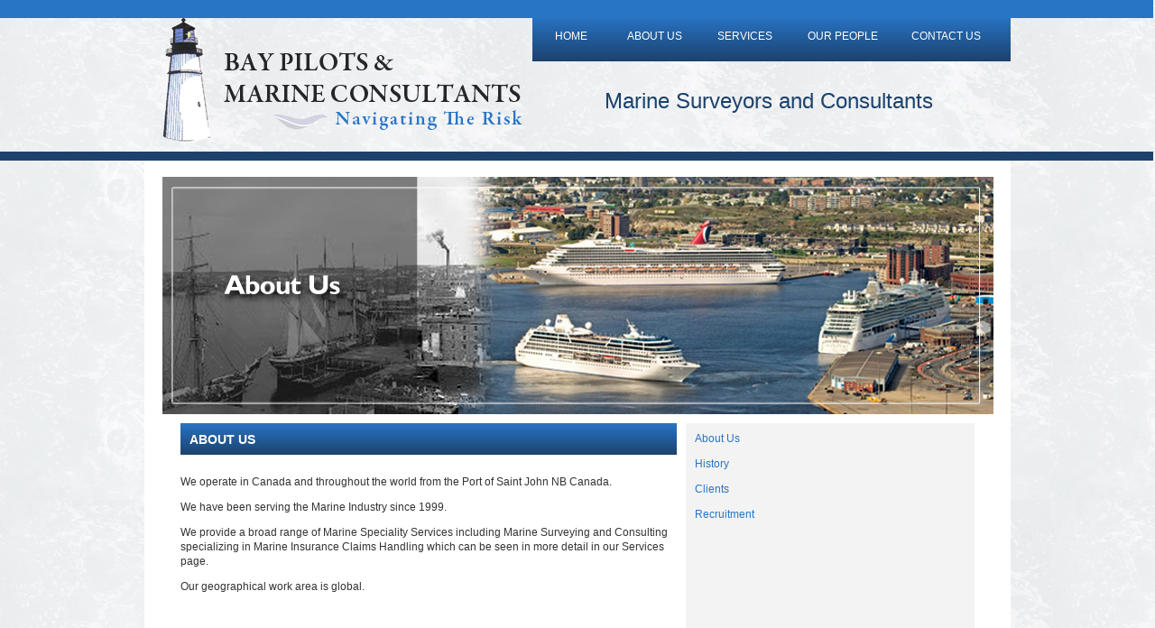

--- FILE ---
content_type: text/html
request_url: http://www.bayshipping.com/aboutus.html
body_size: 1878
content:
<!DOCTYPE html PUBLIC "-//W3C//DTD XHTML 1.0 Transitional//EN" "http://www.w3.org/TR/xhtml1/DTD/xhtml1-transitional.dtd">
<html xmlns="http://www.w3.org/1999/xhtml">
<head>
<meta http-equiv="Content-Type" content="text/html; charset=UTF-8" />
<title>Welcome to Bay Pilots and Marine Consultants</title>
<link href="styles.css" rel="stylesheet" type="text/css" />
<style type="text/css">
a:link {
	text-decoration: none;
	color: #2874C5;
}
a:visited {
	text-decoration: none;
	color: #2874C5;
}
a:hover {
	text-decoration: none;
	color: #2874C5;
}
a:active {
	text-decoration: none;
	color: #2874C5;
}
</style>
<script type="text/javascript">

  var _gaq = _gaq || [];
  _gaq.push(['_setAccount', 'UA-12097794-10']);
  _gaq.push(['_trackPageview']);

  (function() {
    var ga = document.createElement('script'); ga.type = 'text/javascript'; ga.async = true;
    ga.src = ('https:' == document.location.protocol ? 'https://ssl' : 'http://www') + '.google-analytics.com/ga.js';
    var s = document.getElementsByTagName('script')[0]; s.parentNode.insertBefore(ga, s);
  })();

</script>
</head>

<body class="body">
<div id="topline"></div>
<div id="headercontainer">
<div id="logo"></div>

<div style="background: #2874c5; /* Old browsers */
background: -moz-linear-gradient(top,  #2874c5 0%, #1c426d 100%); /* FF3.6+ */
background: -webkit-gradient(linear, left top, left bottom, color-stop(0%,#2874c5), color-stop(100%,#1c426d)); /* Chrome,Safari4+ */
background: -webkit-linear-gradient(top,  #2874c5 0%,#1c426d 100%); /* Chrome10+,Safari5.1+ */
background: -o-linear-gradient(top,  #2874c5 0%,#1c426d 100%); /* Opera 11.10+ */
background: -ms-linear-gradient(top,  #2874c5 0%,#1c426d 100%); /* IE10+ */
background: linear-gradient(to bottom,  #2874c5 0%,#1c426d 100%); /* W3C */
filter: progid:DXImageTransform.Microsoft.gradient( startColorstr='#2874c5', endColorstr='#1c426d',GradientType=0 ); /* IE6-9 */ width:500px; height:20px; padding:15px; margin-left:430px; margin-top:-180px;">
<a href="index.html"><span class="link" style="float:left; width:80px; padding-left:10px">HOME</span></a>
<a href="aboutus.html"><span class="link"  style="float:left; width:100px;">ABOUT US</span></a>
<a href="services.html"><span class="link"  style="float:left; width:100px;">SERVICES</span></a>
<a href="ourpeople.html"><span class="link"  style="float:left; width:115px;">OUR PEOPLE</span></a>
<a href="contactus.html"><span class="link"  style="float:left">CONTACT US</span></a>
</div>
<div id="subhead">Marine Surveyors and Consultants</div>

<div id="navlogo"></div>
</div>
<div id="topline2"></div>
<div id="bodycontainer">
<div style="text-align:center;"><img src="images/aboutus-header.jpg" /></div>
<div id="columncontainer">


<div id="column2">
<div id="headerbar">ABOUT US</div>
<div style="padding-top:10px; padding-bottom:20px; line-height:16px;">
  <p>We operate in Canada and throughout the world from the Port of Saint John NB Canada.</p>
  <p>We have been serving the Marine Industry since 1999.</p>
  <p>We provide a broad range of Marine Speciality Services including  Marine Surveying and Consulting  specializing in Marine Insurance Claims Handling which can be seen in more detail in our Services page.</p>
  <p>Our geographical work area is global.</p>
</div>



</div>
<div class="bluehead" id="column3" style="float:left; height:430px; color: #03C;">

<div><a href="aboutus.html">About Us</a></div><br />
<div><a href="history.html">History</a></div><br />
<div><a href="clients.html">Clients</a></div><br />
<div><a href="recruitment.html">Recruitment</a></div>

</div>


</div>
</div>

<div id="bottomlinks" style="font-size:10px;"> <a href="index.html"><span class="bottom">HOME</span></a> |  <a href="aboutus.html"><span class="bottom">ABOUT US</span></a> |  <a href="services.html"><span class="bottom">SERVICES</span></a> |  <a href="ourpeople.html"><span class="bottom">OUR PEOPLE</span></a> |  <a href="contactus.html"><span class="bottom">CONTACT US</span></a></div>
<div id="copyright">Copyright &copy; 2012 Bay Pilots and Marine Consultants - All Rights Reserved</div>
<!-- WiredMinds eMetrics tracking with Enterprise Edition V5.4 START -->
<script type='text/javascript' src='https://count.carrierzone.com/app/count_server/count.js'></script>
<script type='text/javascript'><!--
wm_custnum='35fd060d8ebb62db';
wm_page_name='aboutus.html';
wm_group_name='/services/webpages/b/a/bayshipping.com/public';
wm_campaign_key='campaign_id';
wm_track_alt='';
wiredminds.count();
// -->
</script>
<!-- WiredMinds eMetrics tracking with Enterprise Edition V5.4 END -->
</body>

</html>


--- FILE ---
content_type: text/css
request_url: http://www.bayshipping.com/styles.css
body_size: 1120
content:
@charset "UTF-8";
/* CSS Document */

#header1{
}

#header2{
	font-size:14px;
}

#header3{
}

#topline{
	top:0;
	height:20px;
	width:100%;
	margin-left:-10px;
	background-color:#2874c5;
	margin-right:auto;
	z-index:990;
	position:absolute;
}

#topline2{
	height:10px;
	width:100%;
	margin-left:-10px;
	background-color:#1c426d;
	margin-right:auto;
	z-index:990;
	position:absolute;
	margin-top:-20px
}
.body{
	background-image:url(images/baybg.jpg);
	background-color:#CCC;
	font-family:Arial, Helvetica, sans-serif;
	color:#333;
	font-size:12px;
}

#headercontainer{
	width:960px;
	height:180px;
	margin-left:auto;
	margin-right:auto;
	

	
}

#subhead{
	font-size:24px;
	width:400px;
	margin-left:510px;
	margin-top:30px;
	color:#1c426d;
}
.link{
	cursor:pointer;
	width:90px;
	color:#FFF;
}

.link:hover{
	color:#CCC;
}



#bodycontainer{
	width:960px;
	height:auto;
	background-color:white;
	margin-left:auto;
	margin-right:auto;
	margin-top:-10px;
	padding-top:18px;
	
}

#javapic{
	border-radius:3px;
	width:930px;
	margin-left:auto;
	margin-right:auto;
	height:275px;
	background-image:url(images/javapic1.jpg);
	background-repeat:no-repeat;
	
	padding-bottom:20px;
}

#columncontainer{
	width:900px;
	margin-left:auto;
	margin-right:auto;
	height:500px;
	background-color:white;
}

#column1{
	width:280px;
	height:450px;
	background-color:#CCC;
	display:inline;
	float:left;
	padding:10px;
	border-right:thin;
	border-right:solid;
	border-color:#CCC;
	margin-left:-10px;
}


#captquinn{
	background-image:url(images/captquinn.jpg);
	background-repeat:no-repeat;
	width:180px;
	height:180px;
	margin-left:0px;
	margin-top:0px;
	}
	
#stats{
	width:330px;
	height:150px;
	float:left;
	margin-top:30px;
	
	}

#column2{
	width:550px;
	height:450px;
	background-color:white;
	display:inline;
	float:left;
	padding:10px;
}

#column3{
	width:300px;
	height:600px;
	background-color:#f3f3f3;
	display:inline;
	float:left;
	padding:10px;
	margin-top:10px;
}

#headerbar{
	height:15px;
	background: #2874c5; /* Old browsers */
background: -moz-linear-gradient(top,  #2874c5 0%, #1c426d 100%); /* FF3.6+ */
background: -webkit-gradient(linear, left top, left bottom, color-stop(0%,#2874c5), color-stop(100%,#1c426d)); /* Chrome,Safari4+ */
background: -webkit-linear-gradient(top,  #2874c5 0%,#1c426d 100%); /* Chrome10+,Safari5.1+ */
background: -o-linear-gradient(top,  #2874c5 0%,#1c426d 100%); /* Opera 11.10+ */
background: -ms-linear-gradient(top,  #2874c5 0%,#1c426d 100%); /* IE10+ */
background: linear-gradient(to bottom,  #2874c5 0%,#1c426d 100%); /* W3C */
filter: progid:DXImageTransform.Microsoft.gradient( startColorstr='#2874c5', endColorstr='#1c426d',GradientType=0 ); /* IE6-9 */
	color:#FFF;
	font-weight:bold;
	padding:10px;
	font-size:14px;
}

#map{
	background-image:url(images/map.jpg);
	background-repeat:no-repeat;
	width:550px;
	height:260px;
	margin-top:0px;
	background-position:left;
}



#logo{
	background-image:url(images/logo2.png);
	width:470px;
	height:190px;
	background-repeat:no-repeat;
	margin-left:10px;
	margin-top:0px;
	
}



#bottomlinks{
	text-align:center;
	width:960px;
	font-size:10px;
	margin-left:auto;
	margin-right:auto;
	padding-top:40px;
	padding-bottom:5px;
	background-color:none;
}
#copyright{
	text-align:center;
	width:960px;
	font-size:10px;
	margin-left:auto;
	margin-right:auto;
	padding-top:5px;
	padding-bottom:20px;
	background-color:none;
}

.redlink {
	cursor:pointer;
	color: #F00;
}

.redlink:hover {
	text-decoration:underline;
}




.bluehead {
	color: #2874c5;
}

.bluelink {
	cursor:pointer;
	color: #2874c5;
}

.bluelink:hover {
	text-decoration:underline;
}

.bottom{
	color:#333;
}

.bottom:hover{
	text-decoration:underline;
}
